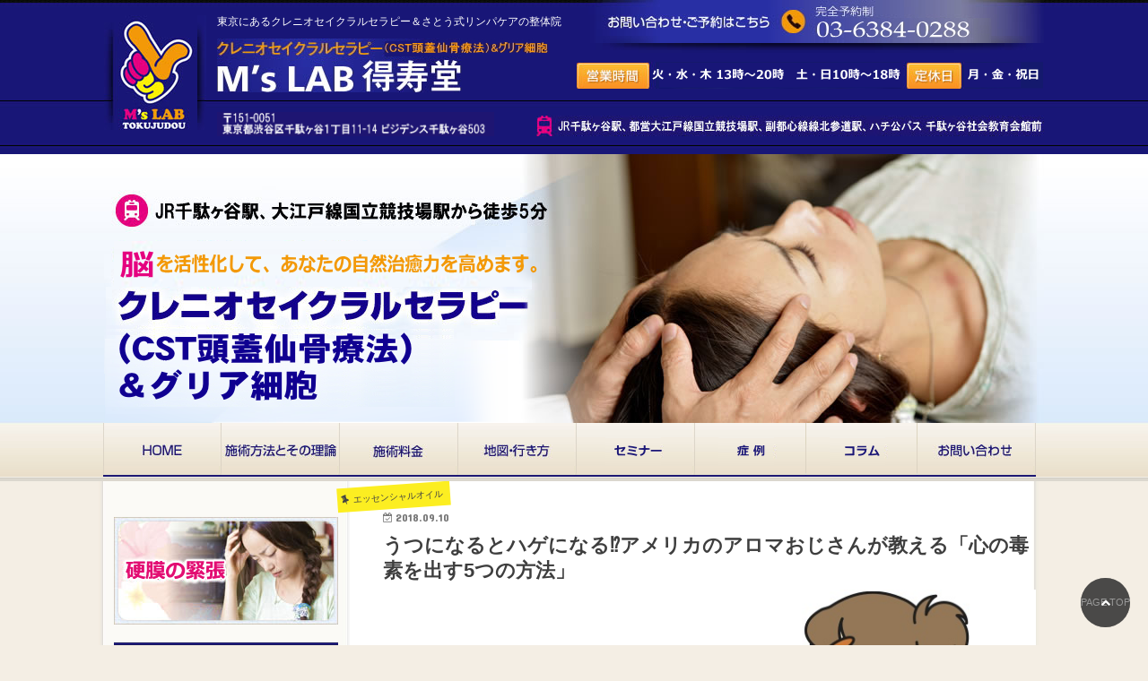

--- FILE ---
content_type: text/html; charset=UTF-8
request_url: http://tokujudou.com/2018/09/10/hage-utu/
body_size: 19215
content:
<!doctype html>
<!--[if lt IE 7]><html lang="ja" class="no-js lt-ie9 lt-ie8 lt-ie7"><![endif]-->
<!--[if (IE 7)&!(IEMobile)]><html lang="ja" class="no-js lt-ie9 lt-ie8"><![endif]-->
<!--[if (IE 8)&!(IEMobile)]><html lang="ja" class="no-js lt-ie9"><![endif]-->
<!--[if gt IE 8]><!--> <html lang="ja" class="no-js"><!--<![endif]-->

<head>
<meta charset="utf-8">
<meta http-equiv="X-UA-Compatible" content="IE=edge">
<title>  うつになるとハゲになる⁉️アメリカのアロマおじさんが教える「心の毒素を出す5つの方法」 | 得寿堂</title>
<meta name="HandheldFriendly" content="True">
<meta name="MobileOptimized" content="320">
<meta name="viewport" content="width=device-width, initial-scale=1"/>

<link rel="apple-touch-icon" href="http://tokujudou.com/wp/wp-content/themes/jstork/library/images/apple-touch-icon.png">
<link rel="icon" href="http://tokujudou.com/wp/wp-content/themes/jstork/library/images/favicon.png">

<link rel="pingback" href="http://tokujudou.com/wp/xmlrpc.php">

<!--[if IE]>
<link rel="shortcut icon" href="http://tokujudou.com/wp/wp-content/themes/jstork/library/images/favicon.ico">
<![endif]-->
<!--[if lt IE 9]>
<script src="//html5shiv.googlecode.com/svn/trunk/html5.js"></script>
<script src="//css3-mediaqueries-js.googlecode.com/svn/trunk/css3-mediaqueries.js"></script>
<![endif]-->


<!-- GAタグ -->
<script async src="https://www.googletagmanager.com/gtag/js?id=UA-54542882-1"></script>
<script>
  window.dataLayer = window.dataLayer || [];
  function gtag(){dataLayer.push(arguments);}
  gtag('js', new Date());

  gtag('config', 'UA-54542882-1');
</script>


<meta name='robots' content='max-image-preview:large' />
	<style>img:is([sizes="auto" i], [sizes^="auto," i]) { contain-intrinsic-size: 3000px 1500px }</style>
	<link rel='dns-prefetch' href='//ajax.googleapis.com' />
<link rel='dns-prefetch' href='//fonts.googleapis.com' />
<link rel='dns-prefetch' href='//maxcdn.bootstrapcdn.com' />
<link rel="alternate" type="application/rss+xml" title="得寿堂 &raquo; フィード" href="http://tokujudou.com/feed/" />
<link rel="alternate" type="application/rss+xml" title="得寿堂 &raquo; コメントフィード" href="http://tokujudou.com/comments/feed/" />
<link rel="alternate" type="application/rss+xml" title="得寿堂 &raquo; うつになるとハゲになる⁉️アメリカのアロマおじさんが教える「心の毒素を出す5つの方法」 のコメントのフィード" href="http://tokujudou.com/2018/09/10/hage-utu/feed/" />
<script type="text/javascript">
/* <![CDATA[ */
window._wpemojiSettings = {"baseUrl":"https:\/\/s.w.org\/images\/core\/emoji\/16.0.1\/72x72\/","ext":".png","svgUrl":"https:\/\/s.w.org\/images\/core\/emoji\/16.0.1\/svg\/","svgExt":".svg","source":{"concatemoji":"http:\/\/tokujudou.com\/wp\/wp-includes\/js\/wp-emoji-release.min.js"}};
/*! This file is auto-generated */
!function(s,n){var o,i,e;function c(e){try{var t={supportTests:e,timestamp:(new Date).valueOf()};sessionStorage.setItem(o,JSON.stringify(t))}catch(e){}}function p(e,t,n){e.clearRect(0,0,e.canvas.width,e.canvas.height),e.fillText(t,0,0);var t=new Uint32Array(e.getImageData(0,0,e.canvas.width,e.canvas.height).data),a=(e.clearRect(0,0,e.canvas.width,e.canvas.height),e.fillText(n,0,0),new Uint32Array(e.getImageData(0,0,e.canvas.width,e.canvas.height).data));return t.every(function(e,t){return e===a[t]})}function u(e,t){e.clearRect(0,0,e.canvas.width,e.canvas.height),e.fillText(t,0,0);for(var n=e.getImageData(16,16,1,1),a=0;a<n.data.length;a++)if(0!==n.data[a])return!1;return!0}function f(e,t,n,a){switch(t){case"flag":return n(e,"\ud83c\udff3\ufe0f\u200d\u26a7\ufe0f","\ud83c\udff3\ufe0f\u200b\u26a7\ufe0f")?!1:!n(e,"\ud83c\udde8\ud83c\uddf6","\ud83c\udde8\u200b\ud83c\uddf6")&&!n(e,"\ud83c\udff4\udb40\udc67\udb40\udc62\udb40\udc65\udb40\udc6e\udb40\udc67\udb40\udc7f","\ud83c\udff4\u200b\udb40\udc67\u200b\udb40\udc62\u200b\udb40\udc65\u200b\udb40\udc6e\u200b\udb40\udc67\u200b\udb40\udc7f");case"emoji":return!a(e,"\ud83e\udedf")}return!1}function g(e,t,n,a){var r="undefined"!=typeof WorkerGlobalScope&&self instanceof WorkerGlobalScope?new OffscreenCanvas(300,150):s.createElement("canvas"),o=r.getContext("2d",{willReadFrequently:!0}),i=(o.textBaseline="top",o.font="600 32px Arial",{});return e.forEach(function(e){i[e]=t(o,e,n,a)}),i}function t(e){var t=s.createElement("script");t.src=e,t.defer=!0,s.head.appendChild(t)}"undefined"!=typeof Promise&&(o="wpEmojiSettingsSupports",i=["flag","emoji"],n.supports={everything:!0,everythingExceptFlag:!0},e=new Promise(function(e){s.addEventListener("DOMContentLoaded",e,{once:!0})}),new Promise(function(t){var n=function(){try{var e=JSON.parse(sessionStorage.getItem(o));if("object"==typeof e&&"number"==typeof e.timestamp&&(new Date).valueOf()<e.timestamp+604800&&"object"==typeof e.supportTests)return e.supportTests}catch(e){}return null}();if(!n){if("undefined"!=typeof Worker&&"undefined"!=typeof OffscreenCanvas&&"undefined"!=typeof URL&&URL.createObjectURL&&"undefined"!=typeof Blob)try{var e="postMessage("+g.toString()+"("+[JSON.stringify(i),f.toString(),p.toString(),u.toString()].join(",")+"));",a=new Blob([e],{type:"text/javascript"}),r=new Worker(URL.createObjectURL(a),{name:"wpTestEmojiSupports"});return void(r.onmessage=function(e){c(n=e.data),r.terminate(),t(n)})}catch(e){}c(n=g(i,f,p,u))}t(n)}).then(function(e){for(var t in e)n.supports[t]=e[t],n.supports.everything=n.supports.everything&&n.supports[t],"flag"!==t&&(n.supports.everythingExceptFlag=n.supports.everythingExceptFlag&&n.supports[t]);n.supports.everythingExceptFlag=n.supports.everythingExceptFlag&&!n.supports.flag,n.DOMReady=!1,n.readyCallback=function(){n.DOMReady=!0}}).then(function(){return e}).then(function(){var e;n.supports.everything||(n.readyCallback(),(e=n.source||{}).concatemoji?t(e.concatemoji):e.wpemoji&&e.twemoji&&(t(e.twemoji),t(e.wpemoji)))}))}((window,document),window._wpemojiSettings);
/* ]]> */
</script>
<style id='wp-emoji-styles-inline-css' type='text/css'>

	img.wp-smiley, img.emoji {
		display: inline !important;
		border: none !important;
		box-shadow: none !important;
		height: 1em !important;
		width: 1em !important;
		margin: 0 0.07em !important;
		vertical-align: -0.1em !important;
		background: none !important;
		padding: 0 !important;
	}
</style>
<link rel='stylesheet' id='wp-block-library-css' href='http://tokujudou.com/wp/wp-includes/css/dist/block-library/style.min.css' type='text/css' media='all' />
<style id='classic-theme-styles-inline-css' type='text/css'>
/*! This file is auto-generated */
.wp-block-button__link{color:#fff;background-color:#32373c;border-radius:9999px;box-shadow:none;text-decoration:none;padding:calc(.667em + 2px) calc(1.333em + 2px);font-size:1.125em}.wp-block-file__button{background:#32373c;color:#fff;text-decoration:none}
</style>
<style id='global-styles-inline-css' type='text/css'>
:root{--wp--preset--aspect-ratio--square: 1;--wp--preset--aspect-ratio--4-3: 4/3;--wp--preset--aspect-ratio--3-4: 3/4;--wp--preset--aspect-ratio--3-2: 3/2;--wp--preset--aspect-ratio--2-3: 2/3;--wp--preset--aspect-ratio--16-9: 16/9;--wp--preset--aspect-ratio--9-16: 9/16;--wp--preset--color--black: #000000;--wp--preset--color--cyan-bluish-gray: #abb8c3;--wp--preset--color--white: #ffffff;--wp--preset--color--pale-pink: #f78da7;--wp--preset--color--vivid-red: #cf2e2e;--wp--preset--color--luminous-vivid-orange: #ff6900;--wp--preset--color--luminous-vivid-amber: #fcb900;--wp--preset--color--light-green-cyan: #7bdcb5;--wp--preset--color--vivid-green-cyan: #00d084;--wp--preset--color--pale-cyan-blue: #8ed1fc;--wp--preset--color--vivid-cyan-blue: #0693e3;--wp--preset--color--vivid-purple: #9b51e0;--wp--preset--gradient--vivid-cyan-blue-to-vivid-purple: linear-gradient(135deg,rgba(6,147,227,1) 0%,rgb(155,81,224) 100%);--wp--preset--gradient--light-green-cyan-to-vivid-green-cyan: linear-gradient(135deg,rgb(122,220,180) 0%,rgb(0,208,130) 100%);--wp--preset--gradient--luminous-vivid-amber-to-luminous-vivid-orange: linear-gradient(135deg,rgba(252,185,0,1) 0%,rgba(255,105,0,1) 100%);--wp--preset--gradient--luminous-vivid-orange-to-vivid-red: linear-gradient(135deg,rgba(255,105,0,1) 0%,rgb(207,46,46) 100%);--wp--preset--gradient--very-light-gray-to-cyan-bluish-gray: linear-gradient(135deg,rgb(238,238,238) 0%,rgb(169,184,195) 100%);--wp--preset--gradient--cool-to-warm-spectrum: linear-gradient(135deg,rgb(74,234,220) 0%,rgb(151,120,209) 20%,rgb(207,42,186) 40%,rgb(238,44,130) 60%,rgb(251,105,98) 80%,rgb(254,248,76) 100%);--wp--preset--gradient--blush-light-purple: linear-gradient(135deg,rgb(255,206,236) 0%,rgb(152,150,240) 100%);--wp--preset--gradient--blush-bordeaux: linear-gradient(135deg,rgb(254,205,165) 0%,rgb(254,45,45) 50%,rgb(107,0,62) 100%);--wp--preset--gradient--luminous-dusk: linear-gradient(135deg,rgb(255,203,112) 0%,rgb(199,81,192) 50%,rgb(65,88,208) 100%);--wp--preset--gradient--pale-ocean: linear-gradient(135deg,rgb(255,245,203) 0%,rgb(182,227,212) 50%,rgb(51,167,181) 100%);--wp--preset--gradient--electric-grass: linear-gradient(135deg,rgb(202,248,128) 0%,rgb(113,206,126) 100%);--wp--preset--gradient--midnight: linear-gradient(135deg,rgb(2,3,129) 0%,rgb(40,116,252) 100%);--wp--preset--font-size--small: 13px;--wp--preset--font-size--medium: 20px;--wp--preset--font-size--large: 36px;--wp--preset--font-size--x-large: 42px;--wp--preset--spacing--20: 0.44rem;--wp--preset--spacing--30: 0.67rem;--wp--preset--spacing--40: 1rem;--wp--preset--spacing--50: 1.5rem;--wp--preset--spacing--60: 2.25rem;--wp--preset--spacing--70: 3.38rem;--wp--preset--spacing--80: 5.06rem;--wp--preset--shadow--natural: 6px 6px 9px rgba(0, 0, 0, 0.2);--wp--preset--shadow--deep: 12px 12px 50px rgba(0, 0, 0, 0.4);--wp--preset--shadow--sharp: 6px 6px 0px rgba(0, 0, 0, 0.2);--wp--preset--shadow--outlined: 6px 6px 0px -3px rgba(255, 255, 255, 1), 6px 6px rgba(0, 0, 0, 1);--wp--preset--shadow--crisp: 6px 6px 0px rgba(0, 0, 0, 1);}:where(.is-layout-flex){gap: 0.5em;}:where(.is-layout-grid){gap: 0.5em;}body .is-layout-flex{display: flex;}.is-layout-flex{flex-wrap: wrap;align-items: center;}.is-layout-flex > :is(*, div){margin: 0;}body .is-layout-grid{display: grid;}.is-layout-grid > :is(*, div){margin: 0;}:where(.wp-block-columns.is-layout-flex){gap: 2em;}:where(.wp-block-columns.is-layout-grid){gap: 2em;}:where(.wp-block-post-template.is-layout-flex){gap: 1.25em;}:where(.wp-block-post-template.is-layout-grid){gap: 1.25em;}.has-black-color{color: var(--wp--preset--color--black) !important;}.has-cyan-bluish-gray-color{color: var(--wp--preset--color--cyan-bluish-gray) !important;}.has-white-color{color: var(--wp--preset--color--white) !important;}.has-pale-pink-color{color: var(--wp--preset--color--pale-pink) !important;}.has-vivid-red-color{color: var(--wp--preset--color--vivid-red) !important;}.has-luminous-vivid-orange-color{color: var(--wp--preset--color--luminous-vivid-orange) !important;}.has-luminous-vivid-amber-color{color: var(--wp--preset--color--luminous-vivid-amber) !important;}.has-light-green-cyan-color{color: var(--wp--preset--color--light-green-cyan) !important;}.has-vivid-green-cyan-color{color: var(--wp--preset--color--vivid-green-cyan) !important;}.has-pale-cyan-blue-color{color: var(--wp--preset--color--pale-cyan-blue) !important;}.has-vivid-cyan-blue-color{color: var(--wp--preset--color--vivid-cyan-blue) !important;}.has-vivid-purple-color{color: var(--wp--preset--color--vivid-purple) !important;}.has-black-background-color{background-color: var(--wp--preset--color--black) !important;}.has-cyan-bluish-gray-background-color{background-color: var(--wp--preset--color--cyan-bluish-gray) !important;}.has-white-background-color{background-color: var(--wp--preset--color--white) !important;}.has-pale-pink-background-color{background-color: var(--wp--preset--color--pale-pink) !important;}.has-vivid-red-background-color{background-color: var(--wp--preset--color--vivid-red) !important;}.has-luminous-vivid-orange-background-color{background-color: var(--wp--preset--color--luminous-vivid-orange) !important;}.has-luminous-vivid-amber-background-color{background-color: var(--wp--preset--color--luminous-vivid-amber) !important;}.has-light-green-cyan-background-color{background-color: var(--wp--preset--color--light-green-cyan) !important;}.has-vivid-green-cyan-background-color{background-color: var(--wp--preset--color--vivid-green-cyan) !important;}.has-pale-cyan-blue-background-color{background-color: var(--wp--preset--color--pale-cyan-blue) !important;}.has-vivid-cyan-blue-background-color{background-color: var(--wp--preset--color--vivid-cyan-blue) !important;}.has-vivid-purple-background-color{background-color: var(--wp--preset--color--vivid-purple) !important;}.has-black-border-color{border-color: var(--wp--preset--color--black) !important;}.has-cyan-bluish-gray-border-color{border-color: var(--wp--preset--color--cyan-bluish-gray) !important;}.has-white-border-color{border-color: var(--wp--preset--color--white) !important;}.has-pale-pink-border-color{border-color: var(--wp--preset--color--pale-pink) !important;}.has-vivid-red-border-color{border-color: var(--wp--preset--color--vivid-red) !important;}.has-luminous-vivid-orange-border-color{border-color: var(--wp--preset--color--luminous-vivid-orange) !important;}.has-luminous-vivid-amber-border-color{border-color: var(--wp--preset--color--luminous-vivid-amber) !important;}.has-light-green-cyan-border-color{border-color: var(--wp--preset--color--light-green-cyan) !important;}.has-vivid-green-cyan-border-color{border-color: var(--wp--preset--color--vivid-green-cyan) !important;}.has-pale-cyan-blue-border-color{border-color: var(--wp--preset--color--pale-cyan-blue) !important;}.has-vivid-cyan-blue-border-color{border-color: var(--wp--preset--color--vivid-cyan-blue) !important;}.has-vivid-purple-border-color{border-color: var(--wp--preset--color--vivid-purple) !important;}.has-vivid-cyan-blue-to-vivid-purple-gradient-background{background: var(--wp--preset--gradient--vivid-cyan-blue-to-vivid-purple) !important;}.has-light-green-cyan-to-vivid-green-cyan-gradient-background{background: var(--wp--preset--gradient--light-green-cyan-to-vivid-green-cyan) !important;}.has-luminous-vivid-amber-to-luminous-vivid-orange-gradient-background{background: var(--wp--preset--gradient--luminous-vivid-amber-to-luminous-vivid-orange) !important;}.has-luminous-vivid-orange-to-vivid-red-gradient-background{background: var(--wp--preset--gradient--luminous-vivid-orange-to-vivid-red) !important;}.has-very-light-gray-to-cyan-bluish-gray-gradient-background{background: var(--wp--preset--gradient--very-light-gray-to-cyan-bluish-gray) !important;}.has-cool-to-warm-spectrum-gradient-background{background: var(--wp--preset--gradient--cool-to-warm-spectrum) !important;}.has-blush-light-purple-gradient-background{background: var(--wp--preset--gradient--blush-light-purple) !important;}.has-blush-bordeaux-gradient-background{background: var(--wp--preset--gradient--blush-bordeaux) !important;}.has-luminous-dusk-gradient-background{background: var(--wp--preset--gradient--luminous-dusk) !important;}.has-pale-ocean-gradient-background{background: var(--wp--preset--gradient--pale-ocean) !important;}.has-electric-grass-gradient-background{background: var(--wp--preset--gradient--electric-grass) !important;}.has-midnight-gradient-background{background: var(--wp--preset--gradient--midnight) !important;}.has-small-font-size{font-size: var(--wp--preset--font-size--small) !important;}.has-medium-font-size{font-size: var(--wp--preset--font-size--medium) !important;}.has-large-font-size{font-size: var(--wp--preset--font-size--large) !important;}.has-x-large-font-size{font-size: var(--wp--preset--font-size--x-large) !important;}
:where(.wp-block-post-template.is-layout-flex){gap: 1.25em;}:where(.wp-block-post-template.is-layout-grid){gap: 1.25em;}
:where(.wp-block-columns.is-layout-flex){gap: 2em;}:where(.wp-block-columns.is-layout-grid){gap: 2em;}
:root :where(.wp-block-pullquote){font-size: 1.5em;line-height: 1.6;}
</style>
<link rel='stylesheet' id='style-css' href='http://tokujudou.com/wp/wp-content/themes/jstork/style.css' type='text/css' media='all' />
<link rel='stylesheet' id='child-style-css' href='http://tokujudou.com/wp/wp-content/themes/jstork_custom/style.css' type='text/css' media='all' />
<link rel='stylesheet' id='slick-css' href='http://tokujudou.com/wp/wp-content/themes/jstork/library/css/slick.css' type='text/css' media='all' />
<link rel='stylesheet' id='shortcode-css' href='http://tokujudou.com/wp/wp-content/themes/jstork/library/css/shortcode.css' type='text/css' media='all' />
<link rel='stylesheet' id='gf_Concert-css' href='//fonts.googleapis.com/css?family=Concert+One' type='text/css' media='all' />
<link rel='stylesheet' id='gf_Lato-css' href='//fonts.googleapis.com/css?family=Lato' type='text/css' media='all' />
<link rel='stylesheet' id='fontawesome-css' href='//maxcdn.bootstrapcdn.com/font-awesome/4.7.0/css/font-awesome.min.css' type='text/css' media='all' />
<link rel='stylesheet' id='remodal-css' href='http://tokujudou.com/wp/wp-content/themes/jstork/library/css/remodal.css' type='text/css' media='all' />
<link rel='stylesheet' id='animate-css' href='http://tokujudou.com/wp/wp-content/themes/jstork/library/css/animate.min.css' type='text/css' media='all' />
<script type="text/javascript" src="//ajax.googleapis.com/ajax/libs/jquery/1.12.4/jquery.min.js" id="jquery-js"></script>
<link rel="https://api.w.org/" href="http://tokujudou.com/wp-json/" /><link rel="alternate" title="JSON" type="application/json" href="http://tokujudou.com/wp-json/wp/v2/posts/845" /><link rel="EditURI" type="application/rsd+xml" title="RSD" href="http://tokujudou.com/wp/xmlrpc.php?rsd" />

<link rel="canonical" href="http://tokujudou.com/2018/09/10/hage-utu/" />
<link rel='shortlink' href='http://tokujudou.com/?p=845' />
<link rel="alternate" title="oEmbed (JSON)" type="application/json+oembed" href="http://tokujudou.com/wp-json/oembed/1.0/embed?url=http%3A%2F%2Ftokujudou.com%2F2018%2F09%2F10%2Fhage-utu%2F" />
<link rel="alternate" title="oEmbed (XML)" type="text/xml+oembed" href="http://tokujudou.com/wp-json/oembed/1.0/embed?url=http%3A%2F%2Ftokujudou.com%2F2018%2F09%2F10%2Fhage-utu%2F&#038;format=xml" />
<style type="text/css">
body{color: #3E3E3E;}
a, #breadcrumb li.bc_homelink a::before, .authorbox .author_sns li a::before{color: #1BB4D3;}
a:hover{color: #E69B9B;}
.article-footer .post-categories li a,.article-footer .tags a,.accordionBtn{  background: #1BB4D3;  border-color: #1BB4D3;}
.article-footer .tags a{color:#1BB4D3; background: none;}
.article-footer .post-categories li a:hover,.article-footer .tags a:hover,.accordionBtn.active{ background:#E69B9B;  border-color:#E69B9B;}
input[type="text"],input[type="password"],input[type="datetime"],input[type="datetime-local"],input[type="date"],input[type="month"],input[type="time"],input[type="week"],input[type="number"],input[type="email"],input[type="url"],input[type="search"],input[type="tel"],input[type="color"],select,textarea,.field { background-color: #ffffff;}
.header{color: #ffffff;}
.bgfull .header,.header.bg,.header #inner-header,.menu-sp{background: #1bb4d3;}
#logo a{color: #eeee22;}
#g_nav .nav li a,.nav_btn,.menu-sp a,.menu-sp a,.menu-sp > ul:after{color: #edf9fc;}
#logo a:hover,#g_nav .nav li a:hover,.nav_btn:hover{color:#eeeeee;}
@media only screen and (min-width: 768px) {
.nav > li > a:after{background: #eeeeee;}
.nav ul {background: #666666;}
#g_nav .nav li ul.sub-menu li a{color: #f7f7f7;}
}
@media only screen and (max-width: 1165px) {
.site_description{background: #1bb4d3; color: #ffffff;}
}
#inner-content, #breadcrumb, .entry-content blockquote:before, .entry-content blockquote:after{background: #ffffff}
.top-post-list .post-list:before{background: #1BB4D3;}
.widget li a:after{color: #1BB4D3;}
.entry-content h2,.widgettitle,.accordion::before{background: #1bb4d3; color: #ffffff;}
.entry-content h3{border-color: #1bb4d3;}
.h_boader .entry-content h2{border-color: #1bb4d3; color: #3E3E3E;}
.h_balloon .entry-content h2:after{border-top-color: #1bb4d3;}
.entry-content ul li:before{ background: #1bb4d3;}
.entry-content ol li:before{ background: #1bb4d3;}
.post-list-card .post-list .eyecatch .cat-name,.top-post-list .post-list .eyecatch .cat-name,.byline .cat-name,.single .authorbox .author-newpost li .cat-name,.related-box li .cat-name,.carouselwrap .cat-name,.eyecatch .cat-name{background: #fcee21; color:  #444444;}
ul.wpp-list li a:before{background: #1bb4d3; color: #ffffff;}
.readmore a{border:1px solid #1BB4D3;color:#1BB4D3;}
.readmore a:hover{background:#1BB4D3;color:#fff;}
.btn-wrap a{background: #1BB4D3;border: 1px solid #1BB4D3;}
.btn-wrap a:hover{background: #E69B9B;border-color: #E69B9B;}
.btn-wrap.simple a{border:1px solid #1BB4D3;color:#1BB4D3;}
.btn-wrap.simple a:hover{background:#1BB4D3;}
.blue-btn, .comment-reply-link, #submit { background-color: #1BB4D3; }
.blue-btn:hover, .comment-reply-link:hover, #submit:hover, .blue-btn:focus, .comment-reply-link:focus, #submit:focus {background-color: #E69B9B; }
#sidebar1{color: #444444;}
.widget:not(.widget_text) a{color:#666666;}
.widget:not(.widget_text) a:hover{color:#999999;}
.bgfull #footer-top,#footer-top .inner,.cta-inner{background-color: #666666; color: #CACACA;}
.footer a,#footer-top a{color: #f7f7f7;}
#footer-top .widgettitle{color: #CACACA;}
.bgfull .footer,.footer.bg,.footer .inner {background-color: #666666;color: #CACACA;}
.footer-links li a:before{ color: #1bb4d3;}
.pagination a, .pagination span,.page-links a{border-color: #1BB4D3; color: #1BB4D3;}
.pagination .current,.pagination .current:hover,.page-links ul > li > span{background-color: #1BB4D3; border-color: #1BB4D3;}
.pagination a:hover, .pagination a:focus,.page-links a:hover, .page-links a:focus{background-color: #1BB4D3; color: #fff;}
</style>

<!-- sp_menu -->
<script src="//ajax.googleapis.com/ajax/libs/jquery/1.8.2/jquery.min.js"></script>
<script>
	$(function(){
		$("#sp_menu").css("display","none");
		$("#sp_menu-bt").on("click", function() {
			$("#sp_menu").slideToggle(300);
			$(this).toggleClass("active");
			if($(this).hasClass("active")){
				$("#sp_drower").attr('src','/wp/wp-content/themes/jstork_custom/img/spmenu2.png');
			}else{
				$("#sp_drower").attr('src','/wp/wp-content/themes/jstork_custom/img/spmenu.png');
			}
		});
	});

</script>
<!-- /sp_menu -->

<!-- adsense -->
<script async src="//pagead2.googlesyndication.com/pagead/js/adsbygoogle.js"></script>
<script>
  (adsbygoogle = window.adsbygoogle || []).push({
    google_ad_client: "ca-pub-3755624594685661",
    enable_page_level_ads: true
  });
</script>
<!-- /adsense -->

</head>

<body class="wp-singular post-template-default single single-post postid-845 single-format-standard wp-theme-jstork wp-child-theme-jstork_custom bgnormal pannavi_on h_default sidebarright undo_off">
<div id="container" class="  ">


<!-- ここから -->
<div id="header">
<div id="header_in">
	<div class="logo">
		<p><img src="/wp/wp-content/themes/jstork_custom/img/logo1.jpg" width="114" height="137" alt="頭痛ケア専門整体サロン M’s LAB得寿堂" /></p>
	</div>
	<div class="left">
		<h1>東京にあるクレニオセイクラルセラピー＆さとう式リンパケアの整体院</h1>
		<h2><a href="/"><img src="http://tokujudou.com/wp/wp-content/uploads/2020/07/logo2.jpg" alt="頭痛ケア専門整体サロン M’s LAB得寿堂" /></a></h2>
	</div>
	<div class="right">
		<p class="mrb10"><img src="/wp/wp-content/uploads/2020/05/head_inq.jpg" width="508" height="59" alt="お問い合わせ・ご予約はこちら 完全予約制" /></p>
		<p class="mrb30"><img src="http://tokujudou.com/wp/wp-content/uploads/2024/09/head_time.png" width="521" height="30" alt="営業時間  定休日" /></p>
	</div>
	<div class="left2">
		<h3><img src="/wp/wp-content/themes/jstork_custom/img/head_address1.png" width="321" height="28" alt="〒151-0051 東京都渋谷区千駄ヶ谷１丁目11-14 ビジデンス千駄ヶ谷503" /></h3>
	</div>
	<div class="right2">
		<p><img src="/wp/wp-content/themes/jstork_custom/img/haed_access2.jpg" width="566" height="23" alt="JR千駄ヶ谷駅、大江戸線国立競技場駅から徒歩5分" /></p>
	</div>
</div>
</div>
<div id="nav">
	<h4><img src="http://tokujudou.com/wp/wp-content/uploads/2020/07/mainimg.png" width="1048" height="300" alt="JR千駄ヶ谷駅、大江戸線国立競技場駅から徒歩5分。クレニオセイクラルセラピー（CST頭蓋仙骨療法）&グリア細胞" /></h4>
<ul id="normal" class="dropmenu">
  <li><a href="/"><img src="/wp/wp-content/themes/jstork_custom/img/nav1.png" width="132" height="60" alt="ホーム" /></a></li>
  <li><a href="/point/"><img src="/wp/wp-content/themes/jstork_custom/img/nav2.png" width="132" height="60" alt="施術方法とその理論" /></a></li>
  <li><a href="/fee/"><img src="/wp/wp-content/themes/jstork_custom/img/nav3.png" width="132" height="60" alt="施術料金" /></a></li>
  <li><a href="/access/"><img src="/wp/wp-content/themes/jstork_custom/img/nav4.png" width="132" height="60" alt="地図・行き方" /></a></li>
  <li><a href="/category/seminar/"><img src="/wp/wp-content/themes/jstork_custom/img/nav5.png" width="132" height="60" alt="セミナー" /></a></li>
  <li><a href="/category/case-cat/"><img src="/wp/wp-content/themes/jstork_custom/img/nav6.png" width="124" height="60" alt="症例" /></a>
    <ul>
      <li><a href="http://tokujudou.com/category/case-cat/ser/">SER</a></li>
      <li><a href="http://tokujudou.com/category/case-cat/yotsu/">腰痛</a></li>
      <li><a href="http://tokujudou.com/category/case-cat/zutsu/">頭痛</a></li>
      <li><a href="http://tokujudou.com/category/case-cat/other/">その他</a></li>
    </ul>
  </li>
		<li><a href="/category/column/"><img src="/wp/wp-content/themes/jstork_custom/img/nav7.png" width="124" height="60" alt="コラム" /></a>
    <ul class="wd">
      <li><a href="http://tokujudou.com/category/column/brain/">脳</a></li>
      <li><a href="http://tokujudou.com/category/column/floweressence/">フラワーエッセンス</a></li>
      <li><a href="http://tokujudou.com/category/column/enzyme/">酵素栄養学</a></li>
      <li><a href="http://tokujudou.com/category/column/edgarcayce/">エドガーケイシー</a></li>
      <li><a href="http://tokujudou.com/category/column/essentialoil/">エッセンシャルオイル</a></li>
		<li><a href="http://tokujudou.com/category/column/hoka/">その他</a></li>
			</ul>
  </li>
  <li><a href="https://reserva.be/koreqjp/contact?mode=edit"><img src="/wp/wp-content/themes/jstork_custom/img/nav8.png" width="132" height="60" alt="お問い合わせ" /></a></li>
</ul>
</div>
	

<div id="header_sp">

<div id="sp_header" class="sp">
    <div id="sp_menu-bt">
	  <img src="/wp/wp-content/themes/jstork_custom/img/spmenu.png" id="sp_drower" />
    </div>
</div>
<article>
<nav id="sp_menu">
<ul>
	<li><a href="/">HOME</a></li>
	<li><a href="/point/">施術方法とその理論</a></li>
	<li><a href="/fee/">施術料金</a></li>
	<li><a href="/access/">地図・行き方</a></li>
	<li><a href="/category/seminar/">セミナー</a></li>
	<li><a href="/category/case-cat/">症例</a></li>
	<li><a href="/category/column/">コラム</a></li>
	<li><a href="https://reserva.be/koreqjp/contact?mode=edit">お問い合わせ</a></li>
</ul>
</nav>
</article>

  <div id="head_logo">
   <img src="http://tokujudou.com/wp/wp-content/uploads/2020/07//head_logo_sp.png" >
   <img src="/wp/wp-content/uploads/2020/05/head_tel_sp.png" >
  </div>
</div>
<!-- ここまで -->

<div class="remodal" data-remodal-id="spnavi" data-remodal-options="hashTracking:false">
<button data-remodal-action="close" class="remodal-close"><span class="text gf">CLOSE</span></button>
<div id="nav_menu-3" class="widget widget_nav_menu"><div class="menu-sp-container"><ul id="menu-sp" class="menu"><li id="menu-item-108" class="menu-item menu-item-type-post_type menu-item-object-page menu-item-home menu-item-108"><a href="http://tokujudou.com/">HOME</a></li>
<li id="menu-item-110" class="menu-item menu-item-type-post_type menu-item-object-page menu-item-110"><a href="http://tokujudou.com/point/">施術方法とその理論（クレニオセイクラルセラピーと硬膜の緊張）</a></li>
<li id="menu-item-109" class="menu-item menu-item-type-post_type menu-item-object-page menu-item-109"><a href="http://tokujudou.com/fee/">施術料金</a></li>
<li id="menu-item-111" class="menu-item menu-item-type-post_type menu-item-object-page menu-item-111"><a href="http://tokujudou.com/access/">地図・行き方</a></li>
<li id="menu-item-113" class="menu-item menu-item-type-taxonomy menu-item-object-category menu-item-113"><a href="http://tokujudou.com/category/seminar/">セミナー</a></li>
<li id="menu-item-114" class="menu-item menu-item-type-taxonomy menu-item-object-category menu-item-114"><a href="http://tokujudou.com/category/case-cat/">症例</a></li>
<li id="menu-item-112" class="menu-item menu-item-type-taxonomy menu-item-object-category current-post-ancestor current-menu-parent current-post-parent menu-item-112"><a href="http://tokujudou.com/category/column/">コラム</a></li>
<li id="menu-item-115" class="menu-item menu-item-type-custom menu-item-object-custom menu-item-115"><a href="https://reserva.be/koreqjp/contact?mode=edit">お問い合わせ</a></li>
</ul></div></div><button data-remodal-action="close" class="remodal-close"><span class="text gf">CLOSE</span></button>
</div>



<div class="remodal searchbox" data-remodal-id="searchbox" data-remodal-options="hashTracking:false">
<div class="search cf"><dl><dt>キーワードで記事を検索</dt><dd><form role="search" method="get" id="searchform" class="searchform cf" action="http://tokujudou.com/" >
		<input type="search" placeholder="検索する" value="" name="s" id="s" />
		<button type="submit" id="searchsubmit" ><i class="fa fa-search"></i></button>
		</form></dd></dl></div>
<button data-remodal-action="close" class="remodal-close"><span class="text gf">CLOSE</span></button>
</div>









<div id="contents">
<div id="" class="wrap cf">

<main id="main" class="m-all t-all d-5of7 cf" role="main">
<article id="post-845" class="cf post-845 post type-post status-publish format-standard has-post-thumbnail hentry category-essentialoil category-column article cf" role="article">
<header class="article-header entry-header">
<p class="byline entry-meta vcard cf">
<span class="cat-name cat-id-10">エッセンシャルオイル</span>

<time class="date gf entry-date updated">2018.09.10</time>
<span class="writer name author"><span class="fn">tokujudou_wp</span></span>
</p>

<h1 class="entry-title single-title" itemprop="headline" rel="bookmark">うつになるとハゲになる⁉️アメリカのアロマおじさんが教える「心の毒素を出す5つの方法」</h1>

<figure class="eyecatch">
<img width="748" height="778" src="http://tokujudou.com/wp/wp-content/uploads/2018/09/145770.jpg" class="attachment-post-thumbnail size-post-thumbnail wp-post-image" alt="" decoding="async" fetchpriority="high" srcset="http://tokujudou.com/wp/wp-content/uploads/2018/09/145770.jpg 748w, http://tokujudou.com/wp/wp-content/uploads/2018/09/145770-288x300.jpg 288w" sizes="(max-width: 748px) 100vw, 748px" /></figure>
</header>



<section class="entry-content cf">


<p>薬を使わないで健康促進を行う場合、3つの大切なCがあると考えます。</p>
<p>COMAKU（硬膜の緊張を緩めて脳を活性化）</p>
<p>COSO（酵素栄養学で血液サラサラ）</p>
<p>CARE（セルフケア）</p>
<p>です。</p>
<p>うつになったり、ストレスがたまると抜け毛がひどくなり、ハゲ薄毛の原因になります。</p>
<p>その場合、男女問わず頭頂部からくる事が多いです。</p>
<p><strong>髪の毛を回復させるために心のケアも大切です。</strong></p>
<p>心をケアしていくツールのひとつが</p>
<p><strong>アロマテラピー</strong>です。</p>
<p>アメリカ在住で検視官をされてるマイク・リッチンズさんのお話しをお聞きする機会がありました。</p>
<p>奥様が日本人なので日本語がお上手です。</p>
<p><strong>周りの人のお話だとアロマオイルのおかげかマイクさんの髪の毛も数年前と比べてフサフサになってきてるそうです！</strong></p>
<p>検視官とい仕事柄、人の死に直面する事が多い事から、アロマオイルを取り入れた自殺予防うつ病予防に取り組んでおられます。</p>
<p>うつまでいかなくてもストレスがたまった状態や気持ちが落ち込んだ時どうやって克服していくかとても参考になるお話でした。</p>
<a href="http://koreq.jp/wp-content/uploads/2015/06/wpid-20150605081857.jpg"><img decoding="async" src="http://koreq.jp/wp-content/uploads/2015/06/wpid-20150605081857.jpg" alt="" width="400" height="300" /></a>
<h2>マイク・リッチンズさん語録</h2>
<p>「人間は肉体 精神 霊で出来てます。霊というと日本人はお化けとか怖いもの、または怪しいものを想像しますが、霊とは量子力学の世界です。核の回りに原子が回る、我々の細胞を構成しているもの、エネルギー、波動なんです。そのエネルギーは何でしょうか？愛です。愛のエネルギー、波動なんです。」</p>
<p>アメリカ人は霊という言葉を使いますが日本でいうと魂という事でしょうか？</p>
<p>何となく言わんとする事はわかりますがいきなり難しい話でした（汗）</p>
<a href="http://koreq.jp/wp-content/uploads/2015/06/wpid-20150605081955.jpg"><img decoding="async" src="http://koreq.jp/wp-content/uploads/2015/06/wpid-20150605081955.jpg" alt="" width="300" height="400" /></a>
<p>マイクさんが書いた（肉体・精神・霊）の絵</p>
<p>&nbsp;</p>
<p>「肉体と精神と霊（波動）はお互いに影響しあってます。」</p>
<p>「ここにいるみなさんはうつと戦ったある人も多いはずです。」</p>
<p>「問題はうつになるような事をやり続けることなんです。」</p>
<p>「薬でもアロマでも人間を治しません。それらは自分で自分を治すための道具です。」</p>
<p>「うつが治るのはお医者さんの責任でもカウンセラーの責任でもなく自分の責任」</p>
<p>「アメリカではガンの原因の95パーセントが化粧品あるという学者もいる。ご自身が使ってる化粧品の成分を良く調べましょう」</p>
<h2>マイクさんの考えるうつの人の特徴</h2>
<p>精神的特徴</p>
<p>・自分が一人ぼっちだと思う</p>
<p>・被害者意識が多い</p>
<p>・過去の事ばかり考える</p>
<p>・問題になってる事だけ考える</p>
<p>肉体的特徴</p>
<p>・体温が低い</p>
<p>・姿勢が悪い</p>
<p>・免疫力が下がっている</p>
<h2>うつの人は問題をペットにする</h2>
<p>ペットをいつも連れてる人のようにうつの人は自分の抱えてる問題だけ可愛がる。</p>
<p>つまりその事ばかり考えてるとマイクさんは言いました。</p>
<p>つまり、借金問題がある人はその事ばかり、</p>
<p>会社の人間関係で悩んでる人はその事ばかり考えるがちです。</p>
<p>そして被害者意識というエサをそのペットにどんどん与えるのです。</p>
<p><strong>可愛いと思ってたそのペットはどんどん大きくなり、その辺にウンコをまき散らしたり</strong></p>
<p><strong>噛み付いて自分に襲いかかってくる猛獣に成長してしまうのです。</strong></p>
<p>そんないらないペットは早く手放してしまわなければいけません。</p>
<p>マイクさんはペットのもとを霊的な毒素と表現していました。</p>
<p>霊的毒素とは</p>
<p>・暗闇（暗い気持ち）</p>
<p>・恐れ</p>
<p>・悲しみ</p>
<p>・憎しみ</p>
<p>これらの毒素を身体から流して行く事が大事だと言いました。</p>
<a href="http://koreq.jp/wp-content/uploads/2015/06/145770.jpg"><img loading="lazy" decoding="async" class="aligncenter size-medium wp-image-1930" src="http://koreq.jp/wp-content/uploads/2015/06/145770-288x300.jpg" alt="145770" width="288" height="300" /></a>
<h2>心の毒素を出す５つの方法</h2>
<p><strong>グレープフルーツ</strong>や<strong>レモン、オレンジ</strong>は太陽の光をたくさん浴びて育ちます。</p>
<p>つまり太陽の明るい波動がたくさん含まれてるのです。</p>
<p>それらのアロマオイル（エッセンシャルオイル）を身体につけたりして生活に取り入れることはこれから紹介する<strong>心の毒素をだす５つの方法の効果を５倍にも１０倍にもしてくれるもの</strong>だとマイクさんは話していました。</p>
<p>ちなみに柑橘系のオイルはフルクマリンという物質がふくまれるため肌につける場合は直射日光が当たらない場所、例えばシャツの下や足の裏がいいでしょう。</p>
<h3>姿勢を正す</h3>
<p>うつや落ち込んでる人は姿勢が悪くなってます。</p>
<p>電車のなかではスマホ、会社ではパソコン。</p>
<p>姿勢がどんどん悪くなると、気分まで滅入ってしまいます。</p>
<p>姿勢が悪いと肺が収縮してしまい、呼吸が浅くなってしまいます。</p>
<p>呼吸が浅くなることも身体にも精神てきにもマイナスです。</p>
<p>まずは姿勢を正しましょう！</p>
<h3>息を出す</h3>
<p>マイクさんは朝晩１５分の深呼吸をすることを勧めています。</p>
<p>ある実験でヨガを毎朝したグループとうつ病のお薬だけ飲んだグループではその改善率が５倍も違ったというデータがあったそうです。</p>
<p>そして深呼吸するときのオススメのエッセンシャルオイルはイージーエア</p>
<p>&nbsp;</p>
<p>深い深呼吸を１５分繰り返すしましょう！</p>
<h3>ハハハと笑う</h3>
<p>笑う事の大切さは今更いうまでもありません。</p>
<p>おかしくなくても笑ってみる。</p>
<p>youtubeなんかで笑える動画を探してみるのも良いかもしれませんね。</p>
<p>それでもどうしても笑う気にはなれないという方もいるかもしれません。</p>
<p>そんな方にはとっておきの方法を教えたいと思います。</p>
<p>以前、ピラティスの有名なトレーナーで大人の体育教師と呼ばれている<a href="http://www.mohipilates.com">関口智弘さん</a>のセミナーを受けた時に聞いた体操です。</p>
<p><strong>もう嫌だ！死んでしまいたいジャンプ</strong></p>
<p>もう嫌だ、死んでしまいたいと思ったら立ち上がって両手を上げて上を見ながら</p>
<p>「もう嫌だ！死んでしまいたい！もう嫌だ！死んでしまいたい！」</p>
<p>と言いながらその場で子供みたいに軽く跳ねながらジャンプしてみてください。</p>
<p>そうすると不思議と嫌でも死にたくもなくなってきます。</p>
<p>笑えないかたはこのジャンプをしてみる事をおすすめします。</p>
<h3>汗をかく</h3>
<p>まさに体内から心の毒素を流すには汗をかくことでしょう。</p>
<p>テニスでもジョギングでも水泳でも自分が今やってて楽しい、これならやれるという運動でたまには汗を流しましょう！</p>
<h3>太陽の出る場所にいく</h3>
<p>暗い部屋にばかり閉じこもってると暗闇に支配されてしまいます。</p>
<p>マイクさんは<strong>「大自然との交わり」</strong>と表現してました。</p>
<p>鳥のさえずりや川のせせらぎを体感して太陽の光を浴びることがとても大切なのです。</p>
<p>東京都内なら代々木公園や明治神宮など素晴らしい自然がいっぱいです。</p>
<p>たまの休日は部屋に閉じこもってないで公園でのんびり散歩したりして外に出ましょう！</p>
<h3>他の人間とのつながりを作る</h3>
<p>ついつい一人ぼっちだとよからぬ方へ考えがちです。</p>
<p>学生時代の友達とおしゃべりをする</p>
<p>何か興味のあるサークルに入る</p>
<p>近所のイベントに参加するなど自分の出来る範囲で積極的に人と交わっていくことを心がけましょう！</p>
<p>そしてそんな時必ずお気に入りのアロマオイルを携帯して常に身に付けておけば自分も気持ちがよいし会った相手も気持ちが良くなる。</p>
<p>アロマオイルはこれらの５つの方法をより効果のあるものにしてくれるでしょう！</p>
<p>マイクさんは検視官という仕事柄、いろんな人の死に直面し、逆にそうならないようにしよう一人でも多くの人を救いたいとこのような運動に取り組まれています。</p>
<p>それはマイクさんのおっしゃる<strong>愛の波動</strong>がそうしているのでしょう。</p>
<p>このブログでも少しでもその愛の波動が伝わればと思いました。</p>
<p>クレニオセイクラルセラピーを受けるならＪＲ千駄ヶ谷駅５分<span style="color: #0000ff;"><strong><a style="color: #0000ff;" href="http://tokujudou.com/wp" target="_blank" rel="noopener">M&#8217;sLAB得寿堂</a></strong></span>へ</p>
<p>クレニオセイクラルセラピーを学ぶなら<a href="http://www.ui-japan.com" target="_blank" rel="noopener">アプレジャーインスティチュートジャパン</a>へ</p>


</section>


<footer class="article-footer">
<ul class="post-categories">
	<li><a href="http://tokujudou.com/category/column/essentialoil/" rel="category tag">エッセンシャルオイル</a></li>
	<li><a href="http://tokujudou.com/category/column/" rel="category tag">コラム</a></li></ul></footer>




<div class="sharewrap wow animated fadeIn" data-wow-delay="0.5s">

<div class="share">
<div class="sns">
<ul class="cf">

<li class="twitter"> 
<a target="blank" href="//twitter.com/intent/tweet?url=http%3A%2F%2Ftokujudou.com%2F2018%2F09%2F10%2Fhage-utu%2F&text=%E3%81%86%E3%81%A4%E3%81%AB%E3%81%AA%E3%82%8B%E3%81%A8%E3%83%8F%E3%82%B2%E3%81%AB%E3%81%AA%E3%82%8B%E2%81%89%EF%B8%8F%E3%82%A2%E3%83%A1%E3%83%AA%E3%82%AB%E3%81%AE%E3%82%A2%E3%83%AD%E3%83%9E%E3%81%8A%E3%81%98%E3%81%95%E3%82%93%E3%81%8C%E6%95%99%E3%81%88%E3%82%8B%E3%80%8C%E5%BF%83%E3%81%AE%E6%AF%92%E7%B4%A0%E3%82%92%E5%87%BA%E3%81%995%E3%81%A4%E3%81%AE%E6%96%B9%E6%B3%95%E3%80%8D&tw_p=tweetbutton" onclick="window.open(this.href, 'tweetwindow', 'width=550, height=450,personalbar=0,toolbar=0,scrollbars=1,resizable=1'); return false;"><span class="text">ポスト</span><span class="count"></span></a>
</li>

<li class="facebook">
<a href="//www.facebook.com/sharer.php?src=bm&u=http%3A%2F%2Ftokujudou.com%2F2018%2F09%2F10%2Fhage-utu%2F&t=%E3%81%86%E3%81%A4%E3%81%AB%E3%81%AA%E3%82%8B%E3%81%A8%E3%83%8F%E3%82%B2%E3%81%AB%E3%81%AA%E3%82%8B%E2%81%89%EF%B8%8F%E3%82%A2%E3%83%A1%E3%83%AA%E3%82%AB%E3%81%AE%E3%82%A2%E3%83%AD%E3%83%9E%E3%81%8A%E3%81%98%E3%81%95%E3%82%93%E3%81%8C%E6%95%99%E3%81%88%E3%82%8B%E3%80%8C%E5%BF%83%E3%81%AE%E6%AF%92%E7%B4%A0%E3%82%92%E5%87%BA%E3%81%995%E3%81%A4%E3%81%AE%E6%96%B9%E6%B3%95%E3%80%8D" onclick="javascript:window.open(this.href, '', 'menubar=no,toolbar=no,resizable=yes,scrollbars=yes,height=300,width=600');return false;"><i class="fa fa-facebook"></i><span class="text">シェア</span><span class="count"></span></a>
</li>

<li class="hatebu">       
<a href="//b.hatena.ne.jp/add?mode=confirm&url=http://tokujudou.com/2018/09/10/hage-utu/&title=%E3%81%86%E3%81%A4%E3%81%AB%E3%81%AA%E3%82%8B%E3%81%A8%E3%83%8F%E3%82%B2%E3%81%AB%E3%81%AA%E3%82%8B%E2%81%89%EF%B8%8F%E3%82%A2%E3%83%A1%E3%83%AA%E3%82%AB%E3%81%AE%E3%82%A2%E3%83%AD%E3%83%9E%E3%81%8A%E3%81%98%E3%81%95%E3%82%93%E3%81%8C%E6%95%99%E3%81%88%E3%82%8B%E3%80%8C%E5%BF%83%E3%81%AE%E6%AF%92%E7%B4%A0%E3%82%92%E5%87%BA%E3%81%995%E3%81%A4%E3%81%AE%E6%96%B9%E6%B3%95%E3%80%8D" onclick="window.open(this.href, 'HBwindow', 'width=600, height=400, menubar=no, toolbar=no, scrollbars=yes'); return false;" target="_blank"><span class="text">はてブ</span><span class="count"></span></a>
</li>

<li class="line">
<a href="//line.me/R/msg/text/?%E3%81%86%E3%81%A4%E3%81%AB%E3%81%AA%E3%82%8B%E3%81%A8%E3%83%8F%E3%82%B2%E3%81%AB%E3%81%AA%E3%82%8B%E2%81%89%EF%B8%8F%E3%82%A2%E3%83%A1%E3%83%AA%E3%82%AB%E3%81%AE%E3%82%A2%E3%83%AD%E3%83%9E%E3%81%8A%E3%81%98%E3%81%95%E3%82%93%E3%81%8C%E6%95%99%E3%81%88%E3%82%8B%E3%80%8C%E5%BF%83%E3%81%AE%E6%AF%92%E7%B4%A0%E3%82%92%E5%87%BA%E3%81%995%E3%81%A4%E3%81%AE%E6%96%B9%E6%B3%95%E3%80%8D%0Ahttp%3A%2F%2Ftokujudou.com%2F2018%2F09%2F10%2Fhage-utu%2F" target="_blank"><span class="text">送る</span></a>
</li>

<li class="pocket">
<a href="//getpocket.com/edit?url=http://tokujudou.com/2018/09/10/hage-utu/&title=うつになるとハゲになる⁉️アメリカのアロマおじさんが教える「心の毒素を出す5つの方法」" onclick="window.open(this.href, 'FBwindow', 'width=550, height=350, menubar=no, toolbar=no, scrollbars=yes'); return false;"><i class="fa fa-get-pocket"></i><span class="text">Pocket</span><span class="count"></span></a></li>

<li class="feedly">
<a href="https://feedly.com/i/subscription/feed/http://tokujudou.com/feed/"  target="blank"><i class="fa fa-rss"></i><span class="text">feedly</span><span class="count"></span></a></li>    
</ul>
</div>
</div></div>




</article>

<div class="np-post">
<div class="navigation">
<div class="prev np-post-list">
<a href="http://tokujudou.com/2018/09/10/usuge-daiyoukin/" class="cf">
<figure class="eyecatch"><img width="150" height="150" src="http://tokujudou.com/wp/wp-content/uploads/2018/09/psoas_major-150x150.png" class="attachment-thumbnail size-thumbnail wp-post-image" alt="" decoding="async" loading="lazy" /></figure>
<span class="ttl">大腰筋がゆるめばポッコリお腹が凹んで薄毛が改善する⁉️大腰筋を自分でゆるめる唯一の方法</span>
</a>
</div>

<div class="next np-post-list">
<a href="http://tokujudou.com/2018/09/10/ginnba/" class="cf">
<span class="ttl">銀歯に注意！金属アレルギーでハゲる！世界仰天ニュース</span>
<figure class="eyecatch"><img width="150" height="150" src="http://tokujudou.com/wp/wp-content/uploads/2018/09/037882-945x1024-150x150.jpg" class="attachment-thumbnail size-thumbnail wp-post-image" alt="" decoding="async" loading="lazy" /></figure>
</a>
</div>
</div>
</div>

  <div class="related-box original-related wow animated fadeIn cf">
    <div class="inbox">
	    <h2 class="related-h h_ttl"><span class="gf">RECOMMEND</span>こちらの記事も人気です。</h2>
		    <div class="related-post">
				<ul class="related-list cf">

  	        <li rel="bookmark" title="ガン（癌）になる３つの原因">
		        <a href="http://tokujudou.com/2018/09/11/threeafect/" rel=\"bookmark" title="ガン（癌）になる３つの原因" class="title">
		        	<figure class="eyecatch">
	        	                <img width="300" height="200" src="http://tokujudou.com/wp/wp-content/uploads/2018/09/715894-728x546-300x200.jpg" class="attachment-post-thum size-post-thum wp-post-image" alt="" decoding="async" loading="lazy" />	        	        		<span class="cat-name">コラム</span>
		            </figure>
					<time class="date gf">2018.9.11</time>
					<h3 class="ttl">
						ガン（癌）になる３つの原因					</h3>
				</a>
	        </li>
  	        <li rel="bookmark" title="バッチ博士のフラワーエッセンス  カテゴリー別 花の意味とエクササイズ">
		        <a href="http://tokujudou.com/2018/09/19/furawa-essennsu/" rel=\"bookmark" title="バッチ博士のフラワーエッセンス  カテゴリー別 花の意味とエクササイズ" class="title">
		        	<figure class="eyecatch">
	        	                <img width="300" height="200" src="http://tokujudou.com/wp/wp-content/uploads/2018/09/20160203104055-300x200.jpg" class="attachment-post-thum size-post-thum wp-post-image" alt="" decoding="async" loading="lazy" />	        	        		<span class="cat-name">コラム</span>
		            </figure>
					<time class="date gf">2018.9.19</time>
					<h3 class="ttl">
						バッチ博士のフラワーエッセンス  カテゴリー別 花の意味とエクササイズ					</h3>
				</a>
	        </li>
  	        <li rel="bookmark" title="頭痛持ちだけでない硬膜が緊張するとハゲやすい⁉️硬膜が緩めば頭皮が緩む３つの理由">
		        <a href="http://tokujudou.com/2018/09/14/komaku-touhi-hage/" rel=\"bookmark" title="頭痛持ちだけでない硬膜が緊張するとハゲやすい⁉️硬膜が緩めば頭皮が緩む３つの理由" class="title">
		        	<figure class="eyecatch">
	        	                <img width="300" height="200" src="http://tokujudou.com/wp/wp-content/uploads/2018/09/20151228053606-300x200.jpg" class="attachment-post-thum size-post-thum wp-post-image" alt="" decoding="async" loading="lazy" />	        	        		<span class="cat-name">コラム</span>
		            </figure>
					<time class="date gf">2018.9.14</time>
					<h3 class="ttl">
						頭痛持ちだけでない硬膜が緊張するとハゲやすい⁉️硬膜が緩めば頭皮が緩む３…					</h3>
				</a>
	        </li>
  	        <li rel="bookmark" title="ざっくりわかる酵素栄養学">
		        <a href="http://tokujudou.com/2018/09/10/coso-zakkuri/" rel=\"bookmark" title="ざっくりわかる酵素栄養学" class="title">
		        	<figure class="eyecatch">
	        	                <img width="300" height="188" src="http://tokujudou.com/wp/wp-content/uploads/2018/09/046633-300x188-300x188.jpg" class="attachment-post-thum size-post-thum wp-post-image" alt="" decoding="async" loading="lazy" />	        	        		<span class="cat-name">コラム</span>
		            </figure>
					<time class="date gf">2018.9.10</time>
					<h3 class="ttl">
						ざっくりわかる酵素栄養学					</h3>
				</a>
	        </li>
  	        <li rel="bookmark" title="　また東京で消耗しに来たオッサン、アメリカに行く❗️（２０１６年１１月）">
		        <a href="http://tokujudou.com/2018/08/29/amerika-2016-11/" rel=\"bookmark" title="　また東京で消耗しに来たオッサン、アメリカに行く❗️（２０１６年１１月）" class="title">
		        	<figure class="eyecatch">
	        	                <img width="300" height="200" src="http://tokujudou.com/wp/wp-content/uploads/2018/08/20161117124853-1-300x200.jpg" class="attachment-post-thum size-post-thum wp-post-image" alt="" decoding="async" loading="lazy" />	        	        		<span class="cat-name">コラム</span>
		            </figure>
					<time class="date gf">2018.8.29</time>
					<h3 class="ttl">
						　また東京で消耗しに来たオッサン、アメリカに行く❗️（２０１６年１１月）					</h3>
				</a>
	        </li>
  	        <li rel="bookmark" title="頭蓋骨は動く⁉️その2  北欧バイキングに伝わる頭蓋骨の話">
		        <a href="http://tokujudou.com/2018/07/11/island-ext/" rel=\"bookmark" title="頭蓋骨は動く⁉️その2  北欧バイキングに伝わる頭蓋骨の話" class="title">
		        	<figure class="eyecatch">
	        	                <img width="196" height="200" src="http://tokujudou.com/wp/wp-content/uploads/2018/07/20170513062701-e1531272185609-196x200.jpg" class="attachment-post-thum size-post-thum wp-post-image" alt="" decoding="async" loading="lazy" />	        	        		<span class="cat-name">コラム</span>
		            </figure>
					<time class="date gf">2018.7.11</time>
					<h3 class="ttl">
						頭蓋骨は動く⁉️その2  北欧バイキングに伝わる頭蓋骨の話					</h3>
				</a>
	        </li>
  	        <li rel="bookmark" title="認知症の予防になる！？パート９　グリア細胞とクレニオセイクラルセラピー（頭蓋仙骨療法）①">
		        <a href="http://tokujudou.com/2018/07/11/gulia-1/" rel=\"bookmark" title="認知症の予防になる！？パート９　グリア細胞とクレニオセイクラルセラピー（頭蓋仙骨療法）①" class="title">
		        	<figure class="eyecatch">
	        	                <img width="300" height="200" src="http://tokujudou.com/wp/wp-content/uploads/2018/07/b4d3cf8fad5f63982607a17815457c43_t-1-300x200.jpeg" class="attachment-post-thum size-post-thum wp-post-image" alt="" decoding="async" loading="lazy" srcset="http://tokujudou.com/wp/wp-content/uploads/2018/07/b4d3cf8fad5f63982607a17815457c43_t-1-300x200.jpeg 300w, http://tokujudou.com/wp/wp-content/uploads/2018/07/b4d3cf8fad5f63982607a17815457c43_t-1.jpeg 510w" sizes="auto, (max-width: 300px) 100vw, 300px" />	        	        		<span class="cat-name">コラム</span>
		            </figure>
					<time class="date gf">2018.7.11</time>
					<h3 class="ttl">
						認知症の予防になる！？パート９　グリア細胞とクレニオセイクラルセラピー（…					</h3>
				</a>
	        </li>
  	        <li rel="bookmark" title="薬を使わないで頭痛を改善するセルフケア（硬膜の緊張をコントロールする方法）">
		        <a href="http://tokujudou.com/2018/07/26/no-medisun-headeike/" rel=\"bookmark" title="薬を使わないで頭痛を改善するセルフケア（硬膜の緊張をコントロールする方法）" class="title">
		        	<figure class="eyecatch">
	        	                <img width="300" height="200" src="http://tokujudou.com/wp/wp-content/uploads/2018/07/koumaku-300x200.jpg" class="attachment-post-thum size-post-thum wp-post-image" alt="" decoding="async" loading="lazy" />	        	        		<span class="cat-name">コラム</span>
		            </figure>
					<time class="date gf">2018.7.26</time>
					<h3 class="ttl">
						薬を使わないで頭痛を改善するセルフケア（硬膜の緊張をコントロールする方法）					</h3>
				</a>
	        </li>
  
  			</ul>
	    </div>
    </div>
</div>
  
<div class="authorbox wow animated fadeIn" data-wow-delay="0.5s">
</div>
</main>
	<div id="side">
		<p class="mrb20"><a href="/cause/"><img src="/wp/wp-content/themes/jstork_custom/img/side_komaku.png" width="250" height="120" alt="硬膜の緊張" /></a></p>
		
		<p><img src="/wp/wp-content/themes/jstork_custom/img/tit_side1.jpg" width="250" height="46" alt="はじめての方へ" /></p>
		<ul class="side-navi">
			<li><a href="/concept/">東京　M'sLAB 得寿堂のコンセプト</a></li>
			<li><a href="/flow/">基本的な施術の流れ</a></li>
			<li class="last"><a href="/faq/">よくある質問</a></li>
		</ul>
		<p><img src="/wp/wp-content/themes/jstork_custom/img/tit_side2.jpg" width="250" height="46" alt="施術について" /></p>
		<div class="side-navi-cover mrb10">
			<ul class="side-navi">
				<li><a href="/glial_cell/">グリア細胞</a></li>
				<li><a href="/ser/">SER（体性感情開放）とは</a></li>
				<li><a href="/cause/">頭痛が起きる原因</a></li>

				<li class="last"><a href="http://mydoterra.com/tokujudou" target="_blank">エッセンシャルオイル（アロマ）</a></li>
			</ul>
		</div>
		
		<p><img src="/wp/wp-content/themes/jstork_custom/img/tit_side3.jpg" width="250" height="46" alt="M’s LAB 得寿堂について" /></p>
		<div class="side-navi-cover mrb20">
			<ul class="side-navi">
				<li><a href="/fee/">施術料金</a></li>
				<li><a href="/history/">開業したきっかけ</a></li>
				<li><a href="/profile/">代表プロフィール</a></li>
				<li><a href="/clinic/">店内風景</a></li>
				<li><a href="/access/">地図・行き方</a></li>
			</ul>
		</div>
		<p class="tec mrb20"><a href="/voice/"><img src="/wp/wp-content/themes/jstork_custom/img/sb4_rollout.jpg" width="250" height="120" alt="施術を受けた方のお喜びの声" /></a></p>
		<div class="side-data">
			<dl class="side-pro">
				<dt>▼営業時間</dt>
				<dd>火・水・木　13時～20時<br>土・日　　　10時～18時</dd>
				<dt>▼定休日</dt>
				<dd>月・金・祝日</dd>
				<dt>▼所在地</dt>
				<dd>〒151-0051<br />東京都渋谷区千駄ヶ谷１丁目11-14<br />ビジデンス千駄ヶ谷503</dd>
				<dt>▼アクセス</dt>
				<dd>JR千駄ヶ谷駅、大江戸線国立競技場駅から徒歩5分</dd>
				<dd class="cot"><img src="/wp/wp-content/uploads/2020/05/side_tel.gif" width="215" height="43" alt="電話番号【完全予約制】" /><br><a href="mailto:tokujudou@gmail.com">tokujudou@gmail.com</a></dd>
				<dt>▼責任者</dt>
				<dd class="last">三好　惟久</dd>
			</dl>
		</div>
	
	</div>
</div>
</div>
<div id="page-top">
	<a href="/#header" title="ページトップへ"><i class="fa fa-chevron-up"></i></a>
</div>
<p id="page-top"><a href="/#wrap">PAGE TOP</a></p>
<div id="footer">
	<p class="foot-tit"><img src="/wp/wp-content/uploads/2020/05/tit_foot1.jpg" width="542" height="60" alt="お問い合わせ" /></p>
	<div id="innar">
		<div class="foot-menu1">
			<dl>
				<dt><strong>▼初めての方はこちら</strong></dt>
				<dd><a href="/concept/">東京　M'sLAB 得寿堂のコンセプト</a></dd>
				<dd><a href="/flow/">基本的な施術の流れ</a></dd>
				<dd><a href="/faq/">よくある質問</a></dd>
			</dl>
		</div>
		<div class="foot-menu2">
			<dl>
				<dt><strong>▼施術について</strong></dt>
				<dd><a href="/operation/">さとう式リンパケアについて</a></dd>
				<dd><a href="/cause/">頭痛が起きる原因</a></dd>
				<dd><a href="/ser/">SER</a></dd>
				<dd><a href="/point/">施術方法とその理論</a></dd>
				<dd><a href="/plant/">植物の力</a></dd>
			</dl>
		</div>
		<div class="foot-menu3">
				<dt><strong>▼M’s LAB 得寿堂について</strong></dt>
				<dd><a href="/fee/">施術料金</a></dd>
				<dd><a href="/history/">開業したきっかけ</a></dd>
				<dd><a href="/profile/">代表プロフィール</a></dd>
				<dd><a href="/access/">地図・行き方</a></dd>
			</dl>
		</div>
		<div class="foot-menu4">
			<dl>
				<dd><a href="/case/">症状別ブログ</a></dd>
				<dd><a href="/category/blog/" target="_blank">ブログ</a></dd>
				<dd><a href="/category/blog/life" target="_blank">生活に生かす気学</a></dd>
				<dd><a href="/voice/">施術を受けた方の声</a></dd>
				<dd><a href="https://reserva.be/koreqjp/contact?mode=edit">お問い合わせ</a></dd>
				<dd><a href="/sitemap/">サイトマップ</a></dd>
				<dd><a href="/link/">リンク</a></dd>
			</dl>
		</div>
	</div>
	<p class="foot-text clearfix">東京 頭痛ケア専門整体サロン M’s LAB 得寿堂　/〒151-0051 東京都渋谷区千駄ヶ谷１丁目11-14 ビジデンス千駄ヶ谷503　/電話：03-6384-0288</p>
	<div id="copyrights">
		<div class="copy">
			<p> Copyright c 2015 <a href="http://tokujudou.com/">東京の頭痛ケア専門整体サロン M's LAB 得寿堂</a> All Rights Reserved.</p>
		</div>
	</div>
</div>

</div>
<script type="speculationrules">
{"prefetch":[{"source":"document","where":{"and":[{"href_matches":"\/*"},{"not":{"href_matches":["\/wp\/wp-*.php","\/wp\/wp-admin\/*","\/wp\/wp-content\/uploads\/*","\/wp\/wp-content\/*","\/wp\/wp-content\/plugins\/*","\/wp\/wp-content\/themes\/jstork_custom\/*","\/wp\/wp-content\/themes\/jstork\/*","\/*\\?(.+)"]}},{"not":{"selector_matches":"a[rel~=\"nofollow\"]"}},{"not":{"selector_matches":".no-prefetch, .no-prefetch a"}}]},"eagerness":"conservative"}]}
</script>
<div id="page-top">
	<a href="#header" class="pt-button" title="ページトップへ"></a>
</div>

<script>
	jQuery(document).ready(function($) {
		$(function() {
		    var showFlag = false;
		    var topBtn = $('#page-top');
		    var showFlag = false;
		
		    $(window).scroll(function () {
		        if ($(this).scrollTop() > 400) {
		            if (showFlag == false) {
		                showFlag = true;
		                topBtn.stop().addClass('pt-active');
		            }
		        } else {
		            if (showFlag) {
		                showFlag = false;
		                topBtn.stop().removeClass('pt-active');
		            }
		        }
		    });
		    // smooth scroll
		    topBtn.click(function () {
		        $('body,html').animate({
		            scrollTop: 0
		        }, 500);
		        return false;
		    });
		});
	  loadGravatars();
	});
</script>
<script>
$(function(){
	$(".widget_categories li, .widget_nav_menu li").has("ul").toggleClass("accordionMenu");
	$(".widget ul.children , .widget ul.sub-menu").after("<span class='accordionBtn'></span>");
	$(".widget ul.children , .widget ul.sub-menu").hide();
	$("ul .accordionBtn").on("click", function() {
		$(this).prev("ul").slideToggle();
		$(this).toggleClass("active");
	});
});
</script><script type="text/javascript" src="http://tokujudou.com/wp/wp-content/themes/jstork/library/js/libs/slick.min.js" id="slick-js"></script>
<script type="text/javascript" src="http://tokujudou.com/wp/wp-content/themes/jstork/library/js/libs/remodal.js" id="remodal-js"></script>
<script type="text/javascript" src="http://tokujudou.com/wp/wp-content/themes/jstork/library/js/libs/masonry.pkgd.min.js" id="masonry.pkgd.min-js"></script>
<script type="text/javascript" src="http://tokujudou.com/wp/wp-includes/js/imagesloaded.min.js" id="imagesloaded-js"></script>
<script type="text/javascript" src="http://tokujudou.com/wp/wp-content/themes/jstork/library/js/scripts.js" id="main-js-js"></script>
<script type="text/javascript" src="http://tokujudou.com/wp/wp-content/themes/jstork/library/js/libs/modernizr.custom.min.js" id="css-modernizr-js"></script>
</body>
</html>

--- FILE ---
content_type: text/html; charset=utf-8
request_url: https://www.google.com/recaptcha/api2/aframe
body_size: 268
content:
<!DOCTYPE HTML><html><head><meta http-equiv="content-type" content="text/html; charset=UTF-8"></head><body><script nonce="z1r_qNVGP_f_tLNucwPu6Q">/** Anti-fraud and anti-abuse applications only. See google.com/recaptcha */ try{var clients={'sodar':'https://pagead2.googlesyndication.com/pagead/sodar?'};window.addEventListener("message",function(a){try{if(a.source===window.parent){var b=JSON.parse(a.data);var c=clients[b['id']];if(c){var d=document.createElement('img');d.src=c+b['params']+'&rc='+(localStorage.getItem("rc::a")?sessionStorage.getItem("rc::b"):"");window.document.body.appendChild(d);sessionStorage.setItem("rc::e",parseInt(sessionStorage.getItem("rc::e")||0)+1);localStorage.setItem("rc::h",'1765959294356');}}}catch(b){}});window.parent.postMessage("_grecaptcha_ready", "*");}catch(b){}</script></body></html>